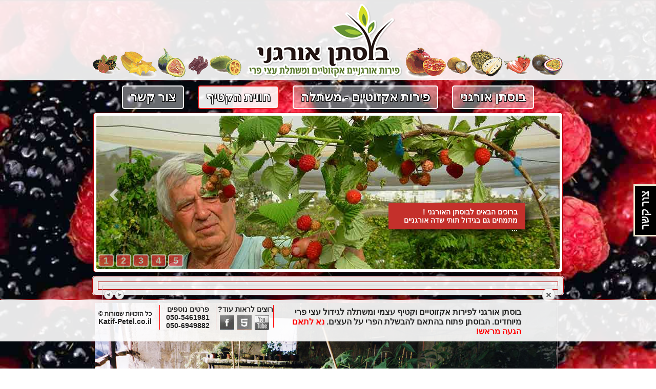

--- FILE ---
content_type: text/html; charset=utf-8
request_url: http://katif-petel.co.il/bostan_gallery/?pic=katif:-6
body_size: 3231
content:
<!DOCTYPE html>
<html lang="he">
<head>
<title>חווית הקטיף - גלריית תמונות - בוסתן אורגני - קטיף פטל</title>
<meta name="description" content="גלריית תמונות מהבוסתן של קטיף הפטל, עצי פרי אקזוטיים, ופירות אקזוטיים בקטיף עצמי" />
<meta name="keywords" content="גלריית תמונות,תמונות מהבוסתן,בוסתן אורגנ" />
<link rel="canonical" href="http://katif-petel.co.il/bostan_gallery/" />
<meta name="robots" content="index, follow" />    <script type="text/javascript" src="http://katif-petel.co.il/plugins/i18n_gallery/js/jquery-1.4.3.min.js"></script>
    <style type="text/css">
      .pp_pic_holder a {
        text-decoration: none;
        border-bottom: none;
      }
      .gallery-prettyphoto * {
        padding: 0;
        margin: 0;
        border: 0 none;
        vertical-align: middle;
        text-align: center;
      }
      .gallery-prettyphoto .gallery-thumb {
        float: left;
        display: block;
        padding: 3px;
        border: solid 1px #C7C7C7;
        margin-right: 10px;
        margin-bottom: 10px;
      }
      .gallery-prettyphoto a {
        display: table-cell;
        text-decoration: none;
      }
      .gallery-prettyphoto .gallery-thumb .gallery-title {
        margin: 0;
        padding: 2px 5px;
      }
      .gallery-prettyphoto .gallery-image { 
        float: left;
        padding: 3px;
        border: solid 1px #C7C7C7;
        max-width: 100%;
      }
      .gallery-prettyphoto .gallery-image a {
        float: left;
        left: auto;
      }
      .gallery-prettyphoto .gallery-image a.pp_close {
        position: relative;
        float: right;
      }
      .gallery-prettyphoto div.pagify {
        clear: both;
        text-align: left;
      }
      .gallery-prettyphoto div.pagify a {
        display: inline;
        font-size: 18px;
        border: 0 none;
        text-decoration: none;
        color: #999999;
        padding: 0px 5px;
        margin: 0px 2px;
        border: 1px solid #999999;
        background-color: white;
      }
      .gallery-prettyphoto div.pagify a.current {
        color: #C5400E;
      }
    </style>
    <style type="text/css">
      .gallery-katif.gallery-prettyphoto a {
        height: 120px; 
      }
    </style>
<meta http-equiv="Content-Type" content="text/html; charset=utf-8" />
<meta name=viewport content="width=device-width, initial-scale=1">
<link rel="stylesheet" type="text/css" href="http://katif-petel.co.il/theme/Bostan/style.css" media="all" />
<link href="http://katif-petel.co.il/favicon.ico" rel="icon" type="image/x-icon" />
<script type="text/javascript">
  var _gaq = _gaq || [];
  _gaq.push(['_setAccount', 'UA-42561993-1']);
  _gaq.push(['_trackPageview']);
  (function() {
    var ga = document.createElement('script'); ga.type = 'text/javascript'; ga.async = true;
    ga.src = ('https:' == document.location.protocol ? 'https://' : 'http://') + 'stats.g.doubleclick.net/dc.js';
    var s = document.getElementsByTagName('script')[0]; s.parentNode.insertBefore(ga, s);
  })();
</script>
<script>
function preloadimages(arr){
    var newimages=[]
    var arr=(typeof arr!="object")? [arr] : arr
    for (var i=0; i<arr.length; i++){
        newimages[i]=new Image()
        newimages[i].src=arr[i]
    }
}
preloadimages(['favicon.ico', '/theme/Bostan/img/nav_paddles.png', '/theme/Bostan/images/img01.jpeg','/theme/Bostan/slider/bostan_organi.jpeg','/theme/Bostan/images/logo.png','/theme/Bostan/fruits/fruits_right.png','/theme/Bostan/fruits/fruits_left.png','/theme/Bostan/images/socialbuttons.jpeg','/theme/Bostan/images/contactheb.png','/theme/Bostan/slider/Strawberry_branch.jpeg','/theme/Bostan/slider/Pomegranate.jpeg','/theme/Bostan/slider/Strawberry.jpeg','/theme/Bostan/slider/exotic_fruits.jpeg'])
</script></head>
<body id="bostan_gallery" >
<div id="wrapper">
  <div id="header">
    <div id="cheader">
      <div id="fruitsright"></div>
       <a id="logo" href="http://katif-petel.co.il/" title="...כי פירות אקזוטיים זו המומחיות שלנו"></a>
	  <div id="fruitsleft"></div>
    </div>
  </div>
<div id="navholder">
  <ul id="nav">
    <li class="index"><a href="http://katif-petel.co.il/" title="בוסתן אורגני">בוסתן אורגני</a></li>
<li class="exotic_fruits"><a href="http://katif-petel.co.il/exotic_fruits/" title="סוגי פירות אקזוטיים - עצי פרי מיוחדים">פירות אקזוטיים - משתלה</a></li>
<li class="bostan_gallery current active"><a href="http://katif-petel.co.il/bostan_gallery/" title="חווית הקטיף - גלריית תמונות">חווית הקטיף</a></li>
<li class="contact_us"><a href="http://katif-petel.co.il/contact_us/" title="צור קשר">צור קשר</a></li>
  </ul>
</div>
<div class="container"><div id="iview"><div data-iview-image="http://katif-petel.co.il/theme/Bostan/slider/Strawberry_branch.jpeg"><div class="iview-caption caption1" data-x="570" data-y="170" data-width="237" data-height="32" data-transition="expandBottom">ברוכים הבאים לבוסתן האורגני !<br/>מתמחים גם בגידול תותי שדה אורגניים ...</div></div><div data-iview-image="http://katif-petel.co.il/theme/Bostan/slider/bostan_organi.jpeg" data-transition="block-drop-random"><div class="iview-caption caption1" data-x="465" data-y="22" data-width="282" data-height="20" data-transition="expandRight">הבוסתן קיים כבר 13 שנים, אתם מוזמנים לקטיף !</div></div><div data-iview-image="http://katif-petel.co.il/theme/Bostan/slider/Pomegranate.jpeg"><div class="iview-caption caption2" data-width="190" data-height="100" data-x="90" data-y="134" data-transition="expandLeft">"אִמְרִי לוֹ: הַגָּ‏ן פּ‏וֹ‏רֵחַ‏,<br/>נָ‏עוּ‏ל הוּ‏א וְאֵין פּ‏וֹ‏תֵחַ‏<br/>רִמּ‏וֹ‏ן פָ‏ז שָׁ‏ם יֵשׁ בֵּ‏ין עָ‏לָ‏יו<br/>אַ‏ךְ אֵין מִי שֶׁ‏יְּ‏בָ‏רֵךְ עָ‏לָ‏יו"<br/><span>ביאליק</span></div></div><div data-iview-image="http://katif-petel.co.il/theme/Bostan/slider/Strawberry.jpeg"></div><div data-iview-image="http://katif-petel.co.il/theme/Bostan/slider/exotic_fruits.jpeg"><div class="iview-caption caption1" data-x="600" data-y="232" data-width="160" data-height="32" data-transition="expandLeft">פירות אקזוטיים מכל הסוגים<br/>הכל בגידול אורגני וטבעי !</div></div></div></div><div id="content">
	<div id="page-content">
		<div class="page-text">
			<div class="redbox">
				    <div class="gallery gallery-prettyphoto gallery-katif">
      <div class="gallery-image pp_default">
        <a class="pp_arrow_previous" href="http://katif-petel.co.il/bostan_gallery/?pic=katif:-5" title="Previous image">Previous image</a>
        <a class="pp_arrow_next" href="http://katif-petel.co.il/bostan_gallery/?pic=katif:-7" title="Next image">Next image</a>
        <a class="pp_close" href="http://katif-petel.co.il/bostan_gallery/?" title="Back to overview">Back to overview</a>
        <h2></h2>
        <img src="http://katif-petel.co.il/data/uploads/gallery/bontan6.jpg" alt=""/>
              </div>
    </div>
		   </div>	
	   </div>
	</div>
</div>	
<div id="footer">
	<div id="credits">
	    <div id="copyrights">© כל הזכויות שמורות<br><span>Katif-Petel.co.il</span></div>
	    <div id="contacts">פרטים נוספים<br>050-5461981<br>050-6949882</div>
	    <div id="social">?רוצים לראות עוד<br>
			<ul id="socialnav">
				<li id="fb"><a href="https://www.facebook.com/pages/%25D7%2591%25D7%2595%25D7%25A1%25D7%25AA%25D7%259F-%25D7%2590%25D7%2595%25D7%25A8%25D7%2592%25D7%25A0%25D7%2599-%25D7%25A7%25D7%2598%25D7%2599%25D7%25A3-%25D7%25A2%25D7%25A6%25D7%259E%25D7%2599/120923371388450?fref=tshttps://www.facebook.com/pages/%D7%91%D7%95%D7%A1%D7%AA%D7%9F-%D7%90%D7%95%D7%A8%D7%92%D7%A0%D7%99-%D7%A7%D7%98%D7%99%D7%A3-%D7%A2%D7%A6%D7%9E%D7%99/120923371388450?fref=ts" title="! תמונות נוספות ועידכונים בפייסבוק" target="_blank"></a></li>
				<li id="gp"><a href="http://validator.w3.org/check?uri=http%3A%2F%2Fkatif-petel.co.il%2Fbostan_gallery%2F" title="HTML5 - CSS3 סטנדרט אינטרנט"></a></li>
				<li id="yt"><a href="#videosoon" title="! בקרוב סרטונים"></a></li>
			</ul>
	    </div>
	    <div id="information">בוסתן אורגני לפירות אקזוטיים וקטיף עצמי ומשתלה לגידול עצי פרי מיוחדים. הבוסתן פתוח בהתאם להבשלת הפרי על העצים. <span>נא לתאם הגעה מראש!</span></div>
     </div>
</div>
</div>
<script src="http://ajax.googleapis.com/ajax/libs/jquery/1.9.1/jquery.min.js"></script>
<script src="http://katif-petel.co.il/theme/Bostan/js/jquery.newsTicker.min.js" ></script>
<script src="http://katif-petel.co.il/theme/Bostan/js/execute.js"></script>
<script src="http://katif-petel.co.il/theme/Bostan/js/iview.min.js"></script>
<script src="//cdnjs.cloudflare.com/ajax/libs/jquery-easing/1.3/jquery.easing.min.js" ></script>
<script src="//cdnjs.cloudflare.com/ajax/libs/jquery-backstretch/2.0.4/jquery.backstretch.min.js" ></script>
<script src="//cdnjs.cloudflare.com/ajax/libs/qtip2/2.1.1/jquery.qtip.min.js" ></script>
<script src="http://katif-petel.co.il/theme/Bostan/js/jquery.prettyPhoto.js" ></script>
<script src="http://katif-petel.co.il/plugins/DM_contactable/js/jquery.contactable.js?v=1.2.1" ></script>
<script src="//cdnjs.cloudflare.com/ajax/libs/jquery-validate/1.11.1/jquery.validate.min.js" ></script></body>
</html>
<!-- Page cached by SimpleCache on January 21 2026 09:36:43 -->

--- FILE ---
content_type: text/css
request_url: http://katif-petel.co.il/theme/Bostan/style.css
body_size: 5266
content:
code,h1,h2,h3,h4,h5,h6,pre{font-size:1em;font-weight:400}blockquote,body,dd,dl,dt,fieldset,form,h1,h2,h3,h4,h5,h6,html,input,li,ol,p,pre,ul{margin:0;padding:0}html{height:100%;color:#222;font-family:arial,lucida,tahoma,helvetica,verdana;margin:0;padding:0}body{font-size:62.5%}a:link,a:visited{color:#BA0000;text-decoration:none}#wrapper{min-height:100%;position:relative}hr{border:1px #A60001 dashed;opacity:.4}#header{position:relative;background:rgba(255,255,255,.9);border-bottom:.1em dotted #B30000;margin-bottom:1em}#navholder{position:relative;text-align:center}#nav{direction:rtl}#nav li{display:inline-block;font-size:2.4em;font-weight:700;border-radius:5px;margin:0 .5em}#nav li a{display:block;font-family:Tahoma;padding:7px 14px}#nav li a:link,#nav li a:visited{border-radius:5px;border:2px solid #fff;color:#fff;text-decoration:none;text-shadow:1px 1px 0 #000,-1px -1px 0 #000,1px -1px 0 #000,-1px 1px 0 #000,1px 1px 0 #000;background:rgba(255,255,255,.4)}#nav li a:focus,#nav li a:hover,#nav li.current a{color:#fff;text-decoration:none;background:rgba(255,255,255,.9);border:2px solid #eb2525;-webkit-transition:all 300ms}#header #logo{position:relative;display:inline-block;left:.5em;top:.7em;background:url(images/logo.png) 0 0 no-repeat;width:30.8em;height:15.4em}#header #logo:hover{-webkit-filter:drop-shadow(1px 1px 1px #222)}#header #cheader{position:relative;max-width:93em;margin:0 auto}#header #cheader #fruitsleft{position:relative;display:inline-block;background:url(http://katif-petel.co.il/theme/Bostan/fruits/fruits_left.png) 0 0 no-repeat;width:31em;height:6.1em}#header #cheader #fruitsright{position:relative;display:inline-block;background:url(http://katif-petel.co.il/theme/Bostan/fruits/fruits_right.png) 0 0 no-repeat;width:30em;height:6.1em}#content{position:relative;text-align:right;padding-bottom:9em;margin:0 auto;max-width:92em;direction:rtl}#content h1{font-size:3em;font-family:arial;line-height:40px;letter-spacing:-2px;color:#638F34;text-align:center;margin:8px 0}article section a img{width:125px;height:125px}article section a{display:inline-block;width:125px;height:125px;border:1px #000 solid;margin:.35em}article section a:hover{cursor:-webkit-zoom-in}#content h2{font-size:1.4em;font-family:tahoma;font-weight:600;margin:10px 4px 7px 0}#content h3{font-weight:700;display:inline-block;font-family:tahoma;color:#EC022B;margin:7px 0 4px}#content article h2{font-family:tahoma;color:#EC022B;margin:7px 0 4px}#page-content{position:relative;border-radius:.5em;background:rgba(255,255,255,.9)}#content .page-text{position:relative;font-size:1.4em;line-height:18px;border:1px solid #B30000;border-radius:.5em;padding:.7em}#content .page-text .redbox{position:relative;border:1px solid #B30000;padding:.5em}#content .page-text .description{padding-bottom:1em;font-size:1.3em;text-align:center;letter-spacing:1px;color:#A80321;font-weight:700}#content .page-text .description a:link,a:visited{color:#E7540F;text-decoration:none}#content .page-text .mdescription{position:relative;max-width:20em;padding-bottom:30px;font-size:1.35em;text-align:center;letter-spacing:1px;color:#A80321;font-weight:700;margin:auto}#content .page-text .redbox #ppis{position:absolute;top:20px;left:35px;background:url(http://katif-petel.co.il/data/uploads/ppis/ppis.png) no-repeat;width:159px;height:200px}#content .page-text .redbox #organic{position:absolute;top:20px;right:35px;background:url(http://katif-petel.co.il/data/uploads/ppis/organic.png) no-repeat;width:142px;height:161px}#content .page-text .redbox #innercontent{max-width:474px;display:inline-block}#content .page-text .redbox #innerimg{display:inline-block;vertical-align:top;margin-top:4px;max-width:98%}#content .page-text .redbox #innerimg img{border:1px #000 solid;max-width:100%;height:auto;display:block}#content .page-text .redbox #contactwrapper{text-align:center}#content .page-text .redbox #contactwrapper .contactblock{display:inline-block;width:236px;height:118px;vertical-align:top;background:rgba(255,255,255,.6);border:1px solid #000;margin:10px;padding:7px}#content .page-text .redbox .objectives{font-family:tahoma;font-weight:700;color:#254C00;margin:7px 0 4px}article section{position:relative;min-width:30em;min-height:10em;display:inline-block;border:1px #B50405 solid;margin:.5em}#content article h1{font-size:2em;letter-spacing:-1px;text-decoration:underline;margin:2px 0}#content .page-text .redbox article section .info{display:inline-block;width:19em;vertical-align:top;margin:.5em}#footer{position:absolute;width:100%;min-height:7em;bottom:0;background:rgba(255,255,255,.9);border-top:1px dotted #B30000}#copyrights{display:inline-block;vertical-align:top;text-align:center;font-weight:700;font-size:1.2em;padding:10px 12px}#copyrights span{font-size:1.2em}#contacts{display:inline-block;vertical-align:top;text-align:center;font-weight:700;font-size:1.4em;border-left:1px red solid;border-right:1px red solid;padding:0 12px}#contactablea{position:relative;top:10px;font-size:14px;font-weight:700;letter-spacing:1px;color:#fff;background:#C4302B;border:0 solid #bbb;box-shadow:0 3px 2px #000;-moz-box-shadow:0 3px 2px #000;-webkit-box-shadow:0 3px 2px #000;border-radius:10px 5px 5px;-moz-border-radius:10px 5px 5px;-webkit-border-radius:10px 5px 5px;width:130px;cursor:pointer;text-decoration:none;margin:0 auto;padding:5px 20px}#contactablea:active{cursor:pointer;position:relative;top:13px;box-shadow:0 3px 0 #000;-moz-box-shadow:0 0 0 #000;-webkit-box-shadow:0 0 0 #000}#contactablea:hover{-webkit-transition:all 300ms;color:#FFF;background:#EC001E}#social{display:inline-block;vertical-align:top;text-align:center;font-weight:700;font-size:1.4em;border-right:1px red solid}#socialnav{position:relative;top:4px;height:28px;right:6px}#socialnav li{position:absolute;display:block;height:28px;background:url(images/socialbuttons.jpeg) 0 0 no-repeat;list-style:none}#socialnav a{height:28px;display:block}#socialnav #fb{left:10px;width:28px}#socialnav #gp{left:44px;background-position:-28px 0;width:28px}#socialnav #yt{left:78px;background-position:-56px 0;width:28px}#socialnav #fb a:hover{background:url(images/socialbuttons.jpeg) 0 -28px no-repeat}#socialnav #gp a:hover{background:url(images/socialbuttons.jpeg) -28px -28px no-repeat}#socialnav #yt a:hover{background:url(images/socialbuttons.jpeg) -56px -28px no-repeat}#credits{position:relative;max-width:92em;margin:1em auto}#information{display:inline-block;vertical-align:top;font-size:1.6em;font-weight:700;direction:rtl;max-width:30em;padding:4px 4px 0 0}table{border-collapse:collapse;border-spacing:0}#contactable{background:#EAE5CE url(images/contactheb.png) no-repeat;color:#FFF;cursor:pointer;height:102px;right:0;overflow:hidden;position:fixed;text-indent:-100000px;top:360px;width:44px;z-index:1000000}#contactForm{background-color:#000;border:2px solid #CFC69B;color:#FFF;right:174px;margin-right:-400px;margin-top:-160px;overflow:hidden;position:fixed;top:360px;width:200px;z-index:100;padding:8px}form#contactForm input,textarea{direction:rtl;background:#FFF none repeat scroll 0 0;width:174px;border:1px solid #CFC69B;font-family:arial;font-size:12px;margin-bottom:10px;padding:4px}form#contactForm .submit{background:#C4302B;width:184px;border:3px solid #CFC69B;outline-color:#000;font-size:14px;cursor:pointer;color:#FFF;font-weight:bolder;font-family:arial;-webkit-transition:all 300ms;padding:5px}form#contactForm .submit:hover{background:#EC001E}form#contactForm p{width:186px;font-size:.9em;margin-top:0}form#contactForm .disclaimer{font-size:14px}#overlay{background-color:#666;display:none;height:100%;left:0;position:absolute;top:0;width:100%;z-index:0;margin:0;padding:0}form#contactForm label{font-size:18px}form#contactForm #loading{display:none;margin:100px auto;content:"Loading.."}#callback{font-family:georgia;font-size:1.1em;color:#FFF;width:325px;display:none;margin:100px auto}.holder{padding-top:10px;direction:rtl;margin:0 8px}.qtip{position:absolute;left:-28000px;top:-28000px;display:none;max-width:280px;min-width:50px;font-size:10.5px;line-height:12px;direction:ltr;box-shadow:none;padding:0}.qtip-content{position:relative;overflow:hidden;text-align:left;word-wrap:break-word;padding:5px 9px}.qtip-red{background-color:#F78B83;color:#912323;font-size:12px;font-weight:700;border-color:#D95252}.qtip-green{background-color:#638F34;color:#fff;font-size:12px;margin-top:3px;border-color:#000}.qtip-shadow{-webkit-box-shadow:1px 1px 3px 1px rgba(0,0,0,.15);-moz-box-shadow:1px 1px 3px 1px rgba(0,0,0,.15);box-shadow:1px 1px 3px 1px rgba(0,0,0,.15)}.qtip .qtip-tip{overflow:hidden;z-index:10;margin:0 auto;position:absolute;color:#123456;background:0 0;border:0 dashed transparent;display:inline-block;visibility:visible}#iview-preloader{position:absolute;z-index:1000;-webkit-border-radius:3px;-moz-border-radius:3px;border-radius:3px;height:3px;border:#666 1px solid;width:150px;padding:1px}.iview-directionNav a{position:absolute;top:45%;z-index:9;cursor:pointer}.iview-prevNav{left:0}.iview-controlNav{position:relative;top:-27px;left:2px;z-index:9}.iview-controlNav a{font-weight:700;z-index:9;cursor:pointer;padding:0 8px}.iview-controlNav a.active{font-weight:700}.iview-controlNav a:hover{font-weight:700;color:#FDB813;text-decoration:none}.iview-controlNav .iview-items ul li{display:inline;position:relative;font-size:18px;font-weight:700;color:#fff;background-color:#FF3044;border:2px solid #fff;border-radius:4px;margin:2px}.iview-controlNav .iview-tooltip{position:absolute}.container{position:relative;margin:0 auto 2px}iview img{width:90.4em;height:30em}#iview{position:relative;max-width:90.4em;max-height:30em;background:#fff;border-radius:5px;-webkit-box-shadow:0 38px 30px -18px rgba(0,0,0,.5);-moz-box-shadow:0 38px 30px -18px rgba(0,0,0,.5);box-shadow:0 38px 30px -18px rgba(0,0,0,.5);border:1px solid #B30000;overflow:hidden;margin:7px auto;padding:5px}#iview .iviewSlider{width:90.4em;height:30em;border-radius:.4em}#iview div.iview-directionNav{position:absolute;top:110px;left:0;z-index:9;width:100%}#iview div.iview-directionNav a{-webkit-transition:left .3s ease-in-out;-webkit-transition-property:left,right;-moz-transition:left .3s ease-in-out;-moz-transition-property:left,right;-o-transition:left .3s ease-in-out;-o-transition-property:left,right;-ms-transition:left .3s ease-in-out;-ms-transition-property:left,right;transition:left .3s ease-in-out;transition-property:left,right;display:block;cursor:pointer;position:absolute;width:40px;height:100px;background-image:url(img/nav_paddles.png);text-indent:-9999px}#iview div.iview-directionNav a.iview-nextNav{right:20px;background-position:56px 0}#iview div.iview-directionNav a.iview-prevNav{left:20px;background-position:-16px 0}#iview.iview-hover div.iview-directionNav a.iview-nextNav{right:20px}#iview.iview-hover div.iview-directionNav a.iview-prevNav{left:20px}#iview .iview- a.iview-control.active{background-position:0 -11px}#iview div.iview-directionNav a:active{background-image:url(../img/nav_paddles_down.png)}.iview-caption{position:relative;background:url(../img/caption-bg.png);color:#FFF;border-radius:3px;font-size:12px;text-shadow:#000 1px 1px 0;padding:10px 15px;text-align:right;direction:rtl}.iview-caption.caption1{font-size:1.4em;font-family:arial;font-weight:700;background:#c4302b;box-shadow:rgba(0,0,0,.7) 10px 10px 15px 0;text-shadow:none}.iview-caption.caption2{font-size:1.8em;font-family:david;font-weight:700;background:#c4302b;box-shadow:rgba(0,0,0,.7) 10px 10px 15px 0;text-shadow:none;line-height:20px}.iview-caption.caption2 span{position:absolute;left:0;font-family:Arial;font-size:.9em}div.pp_default .pp_bottom,div.pp_default .pp_bottom .pp_left,div.pp_default .pp_bottom .pp_middle,div.pp_default .pp_bottom .pp_right,div.pp_default .pp_top,div.pp_default .pp_top .pp_left,div.pp_default .pp_top .pp_middle,div.pp_default .pp_top .pp_right{height:13px}div.pp_default .pp_top .pp_left{background:url(../../plugins/i18n_gallery/images/prettyPhoto/default/sprite.png) -78px -93px no-repeat}div.pp_default .pp_top .pp_middle{background:url(../../plugins/i18n_gallery/images/prettyPhoto/default/sprite_x.png) top left repeat-x}div.pp_default .pp_top .pp_right{background:url(../../plugins/i18n_gallery/images/prettyPhoto/default/sprite.png) -112px -93px no-repeat}div.pp_default .pp_content .ppt{color:#f8f8f8}div.pp_default .pp_content_container .pp_left{background:url(../../plugins/i18n_gallery/images/prettyPhoto/default/sprite_y.png) -7px 0 repeat-y;padding-left:13px}div.pp_default .pp_content_container .pp_right{background:url(../../plugins/i18n_gallery/images/prettyPhoto/default/sprite_y.png) top right repeat-y;padding-right:13px}div.pp_default .pp_next:hover{background:url(../../plugins/i18n_gallery/images/prettyPhoto/default/sprite_next.png) center right no-repeat;cursor:pointer}div.pp_default .pp_previous:hover{background:url(../../plugins/i18n_gallery/images/prettyPhoto/default/sprite_prev.png) center left no-repeat;cursor:pointer}div.pp_default .pp_expand{background:url(../../plugins/i18n_gallery/images/prettyPhoto/default/sprite.png) 0 -29px no-repeat;cursor:pointer;width:28px;height:28px}div.pp_default .pp_expand:hover{background:url(../../plugins/i18n_gallery/images/prettyPhoto/default/sprite.png) 0 -56px no-repeat;cursor:pointer}div.pp_default .pp_contract{background:url(../../plugins/i18n_gallery/images/prettyPhoto/default/sprite.png) 0 -84px no-repeat;cursor:pointer;width:28px;height:28px}div.pp_default .pp_contract:hover{background:url(../../plugins/i18n_gallery/images/prettyPhoto/default/sprite.png) 0 -113px no-repeat;cursor:pointer}div.pp_default .pp_close{width:30px;height:30px;background:url(../../plugins/i18n_gallery/images/prettyPhoto/default/sprite.png) 2px 1px no-repeat;cursor:pointer}div.pp_default .pp_gallery ul li a{background:url(../../plugins/i18n_gallery/images/prettyPhoto/default/default_thumb.png) center center #f8f8f8;border:1px solid #aaa}div.pp_default .pp_gallery a.pp_arrow_next,div.pp_default .pp_gallery a.pp_arrow_previous{position:static;left:auto}div.pp_default .pp_nav .pp_pause,div.pp_default .pp_nav .pp_play{background:url(../../plugins/i18n_gallery/images/prettyPhoto/default/sprite.png) -51px 1px no-repeat;height:30px;width:30px}div.pp_default .pp_nav .pp_pause{background-position:-51px -29px}div.pp_default a.pp_arrow_next,div.pp_default a.pp_arrow_previous{background:url(../../plugins/i18n_gallery/images/prettyPhoto/default/sprite.png) -31px -3px no-repeat;height:20px;width:20px;margin:4px 0 0}div.pp_default a.pp_arrow_next{left:52px;background-position:-82px -3px}div.pp_default .pp_content_container .pp_details{margin-top:5px}div.pp_default .pp_nav{clear:none;height:30px;width:105px;position:relative}div.pp_default .pp_nav .currentTextHolder{font-family:Georgia;font-style:italic;color:#999;font-size:11px;left:75px;line-height:25px;position:absolute;top:2px;margin:0;padding:0 0 0 10px}div.pp_default .pp_arrow_next:hover,div.pp_default .pp_arrow_previous:hover,div.pp_default .pp_close:hover,div.pp_default .pp_nav .pp_pause:hover,div.pp_default .pp_nav .pp_play:hover{opacity:.7}div.pp_default .pp_description{font-size:16px;font-weight:700;direction:rtl;text-align:center;margin:5px 0}div.light_rounded .pp_top .pp_left{background:url(../../plugins/i18n_gallery/images/prettyPhoto/light_rounded/sprite.png) -88px -53px no-repeat}div.light_rounded .pp_top .pp_right{background:url(../../plugins/i18n_gallery/images/prettyPhoto/light_rounded/sprite.png) -110px -53px no-repeat}div.light_rounded .pp_next:hover{background:url(../../plugins/i18n_gallery/images/prettyPhoto/light_rounded/btnNext.png) center right no-repeat;cursor:pointer}div.light_rounded .pp_previous:hover{background:url(../../plugins/i18n_gallery/images/prettyPhoto/light_rounded/btnPrevious.png) center left no-repeat;cursor:pointer}div.light_rounded .pp_expand{background:url(../../plugins/i18n_gallery/images/prettyPhoto/light_rounded/sprite.png) -31px -26px no-repeat;cursor:pointer}div.light_rounded .pp_expand:hover{background:url(../../plugins/i18n_gallery/images/prettyPhoto/light_rounded/sprite.png) -31px -47px no-repeat;cursor:pointer}div.light_rounded .pp_contract{background:url(../../plugins/i18n_gallery/images/prettyPhoto/light_rounded/sprite.png) 0 -26px no-repeat;cursor:pointer}div.light_rounded .pp_contract:hover{background:url(../../plugins/i18n_gallery/images/prettyPhoto/light_rounded/sprite.png) 0 -47px no-repeat;cursor:pointer}div.light_rounded .pp_close{width:75px;height:22px;background:url(../../plugins/i18n_gallery/images/prettyPhoto/light_rounded/sprite.png) -1px -1px no-repeat;cursor:pointer}div.light_rounded .pp_nav .pp_play{background:url(../../plugins/i18n_gallery/images/prettyPhoto/light_rounded/sprite.png) -1px -100px no-repeat;height:15px;width:14px}div.light_rounded .pp_nav .pp_pause{background:url(../../plugins/i18n_gallery/images/prettyPhoto/light_rounded/sprite.png) -24px -100px no-repeat;height:15px;width:14px}div.light_rounded .pp_arrow_previous{background:url(../../plugins/i18n_gallery/images/prettyPhoto/light_rounded/sprite.png) 0 -71px no-repeat}div.light_rounded .pp_arrow_next{background:url(../../plugins/i18n_gallery/images/prettyPhoto/light_rounded/sprite.png) -22px -71px no-repeat}div.light_rounded .pp_bottom .pp_left{background:url(../../plugins/i18n_gallery/images/prettyPhoto/light_rounded/sprite.png) -88px -80px no-repeat}div.light_rounded .pp_bottom .pp_right{background:url(../../plugins/i18n_gallery/images/prettyPhoto/light_rounded/sprite.png) -110px -80px no-repeat}div.pp_pic_holder a:focus{outline:0}div.pp_overlay{background:#000;display:none;left:0;position:absolute;top:0;width:100%;z-index:9500}div.pp_pic_holder{display:none;position:absolute;width:100px;z-index:10000}.pp_content{height:40px;min-width:40px}* html .pp_content{width:40px}.pp_content_container{position:relative;text-align:left;width:100%}.pp_content_container .pp_left{padding-left:20px}.pp_content_container .pp_right{padding-right:20px}.pp_content_container .pp_details{float:left;margin:10px 0 2px}.pp_description{display:none;margin:0}.pp_nav{clear:right;float:left;margin:3px 10px 0 0}.pp_nav p{float:left;margin:2px 4px}.pp_nav .pp_pause,.pp_nav .pp_play{float:left;margin-right:4px;text-indent:-10000px}a.pp_arrow_next,a.pp_arrow_previous{display:block;float:left;height:15px;margin-top:3px;overflow:hidden;text-indent:-10000px;width:14px}.pp_hoverContainer{position:absolute;top:0;width:100%;z-index:2000}.pp_gallery{display:none;left:50%;margin-top:-50px;position:absolute;z-index:10000}.pp_gallery div{float:left;overflow:hidden;position:relative}.pp_gallery ul{float:left;height:35px;position:relative;white-space:nowrap;margin:0 0 0 5px;padding:0}.pp_gallery ul a{border:1px rgba(0,0,0,.5) solid;display:block;float:left;height:33px;overflow:hidden}.pp_gallery li{display:block;float:left;margin:0 5px 0 0;padding:0}.pp_gallery .pp_arrow_next,.pp_gallery .pp_arrow_previous{margin-top:7px!important}a.pp_next{background:url(../../plugins/i18n_gallery/images/prettyPhoto/light_rounded/btnNext.png) 10000px 10000px no-repeat;display:block;float:right;height:100%;text-indent:-10000px;width:49%}a.pp_previous{background:url(../../plugins/i18n_gallery/images/prettyPhoto/light_rounded/btnNext.png) 10000px 10000px no-repeat;display:block;float:left;height:100%;text-indent:-10000px;width:49%}a.pp_contract,a.pp_expand{cursor:pointer;display:none;height:20px;position:absolute;right:30px;text-indent:-10000px;top:10px;width:20px;z-index:20000}a.pp_close{position:absolute;right:0;top:0;display:block;line-height:22px;text-indent:-10000px}.pp_loaderIcon{display:block;height:24px;left:50%;position:absolute;top:50%;width:24px;margin:-12px 0 0 -12px}#pp_full_res{line-height:1!important}#pp_full_res .pp_inline p{margin:0 0 15px}div.ppt{color:#fff;display:none;font-size:24px;z-index:9999;direction:rtl;margin:0 0 5px 15px}div.light_rounded .pp_content,div.pp_default .pp_content{background-color:#fff}div.light_rounded #pp_full_res .pp_inline,div.light_rounded .pp_content .ppt,div.pp_default #pp_full_res .pp_inline{color:#000}.pp_gallery li.selected a,.pp_gallery ul a:hover,div.pp_default .pp_gallery ul li a:hover,div.pp_default .pp_gallery ul li.selected a{border-color:#fff}div.light_rounded .pp_details,div.pp_default .pp_details,div.pp_details{position:relative}.pp_left,.pp_middle,.pp_right,div.light_rounded .pp_bottom .pp_middle,div.light_rounded .pp_content_container .pp_left,div.light_rounded .pp_content_container .pp_right,div.light_rounded .pp_top .pp_middle,div.pp_content{background:#fff}div.light_rounded .pp_description{margin-right:85px}.pp_gallery a.pp_arrow_next,.pp_gallery a.pp_arrow_previous,div.light_rounded .pp_gallery a.pp_arrow_next,div.light_rounded .pp_gallery a.pp_arrow_previous,div.pp_gallery a.pp_arrow_next{margin-top:12px!important}.pp_arrow_previous.disabled,div.light_rounded .pp_arrow_previous.disabled,div.pp_arrow_previous.disabled{background-position:0 -87px;cursor:default}.pp_arrow_next.disabled,div.light_rounded .pp_arrow_next.disabled,div.pp_arrow_next.disabled{background-position:-22px -87px;cursor:default}.pp_loaderIcon,div.light_rounded .pp_loaderIcon{background:url(../../plugins/i18n_gallery/images/prettyPhoto/light_rounded/loader.gif) center center no-repeat}.pp_bottom,.pp_top{height:20px;position:relative}* html .pp_bottom,* html .pp_top{padding:0 20px}.pp_bottom .pp_left,.pp_top .pp_left{height:20px;left:0;position:absolute;width:20px}.pp_bottom .pp_middle,.pp_top .pp_middle{height:20px;left:20px;position:absolute;right:20px}* html .pp_bottom .pp_middle,* html .pp_top .pp_middle{left:0;position:static}.pp_bottom .pp_right,.pp_top .pp_right{height:20px;left:auto;position:absolute;right:0;top:0;width:20px}#information span{color:red}.gmap3{border:1px dashed silver;width:800px;height:300px;margin:20px auto}#gmap_myMap{margin-bottom:25px}#content .page-text .description a:hover,a:focus,a:hover{text-decoration:underline}.hidden,.pp_fade,.pp_gallery li.default a img{display:none}.pp_gallery ul a img,abbr,acronym,fieldset,img{border:0}.iview-controlNav .iview-items ul,ol,ul{list-style:none}#pp_full_res .pp_inline,caption,th{text-align:left}#comment.error,#email.error,#name.error{background-color:#C4302B}.ui-state-hover{border-color:#D95252}.iview-block,.iview-strip{display:block;position:absolute;z-index:5}.iview-nextNav{right:0}@media only screen and (min-device-width :320px) and (max-device-width :480px){#nav li{display:inherit;font-size:2.3em;margin:5px 18px}#content .page-text .redbox{border:0;padding:0}#header #cheader{top:0;width:32em;height:30em}#header #cheader #fruitsleft,#header #cheader #fruitsright,#header #cheader #logo{width:48em}#content .page-text .redbox #innercontent{display:block;width:inherit}#content .page-text .redbox #innerimg{display:block;max-width:46em}#content .page-text .redbox #fruits section{width:auto;border:.2em #000 solid;margin:.2em}#content .page-text .redbox #fruits section .info{width:19em}#content .page-text .mdescription{font-size:1.25em}#content .page-text .redbox #innerimg img{display:block}#content .page-text .redbox #organic,#content .page-text .redbox #ppis{display:none}#header{min-height:19em;width:100%}#content{padding-bottom:150px}#credits{text-align:center;width:48em}#information{display:block;text-align:center}#social{border-right:0}#contactable{top:100px}#contactForm{top:190px}#content .page-text .redbox #innerimg img{margin:auto;margin:7px auto;width:90%;height:90%}}
.newsticker{
	background-color: rgba(255,255,255 ,0.9);
text-align: center;
border-radius: 7px;font-size: 1.6em;
color: #638F34;
}
#instructions{background: rgb(50, 145, 69);padding: 4px;text-align: center;color: white}#instructions:hover{background:rgb(12, 63, 22);-webkit-transition: all 300ms;}
@media screen and (max-width: 934px) {
  #organic, #ppis{opacity:0.2;z-index:1}
  #content .page-text .mdescription{z-index:2}
  #content .page-text .redbox{border:0}
  #nav li{display:block;margin:0 0 0.2em 0}
  #fruitsright, #fruitsleft{display:none !important}
  #innercontent{max-width:100% !important;display: block;}
  #content{padding-bottom:12.5em}
  #credits{text-align:center}
}
@media screen and (max-width: 535px) {
#content{padding-bottom: 14.5em}
}
@media screen and (max-width: 370px) {
#social{border-right:0}
#content{padding-bottom:23.5em}
#contacts{border-right:0}
#socialnav{width:5em;right:inherit;top:inherit}
#information{max-width: 20em}
#contactable{display:none}
#copyrights{padding: 10px 12px 0 0}
#credits{max-width: 370px}
}
}

--- FILE ---
content_type: application/javascript
request_url: http://katif-petel.co.il/theme/Bostan/js/execute.js
body_size: 1006
content:
$(document).ready(function(){
$.backstretch("http://katif-petel.co.il/theme/Bostan/images/img01.jpeg");
$('#iview').iView({
    pauseTime: 7000,
	pauseOnHover: false,
	touchNav: true,
	keyboardNav: true,
	controlNavThumbs: false,
	directionNav: true,
	directionNavHide: false,
	controlNav: true,
	controlNavNextPrev: true,
	controlNavTooltip: true,
	nextLabel: "קדימה",
	previousLabel: "אחורה",
	playLabel: "הפעל",
	pauseLabel: "הפסק",
    autoAdvance: false });
	$("<div id='contact'> </div>").appendTo("body");
}); 
window.onload = function() {
$('.newsticker').newsTicker({
row_height: 18,
    max_rows: 1,
    speed: 600,
    direction: 'up',
    duration: 4000,
    autostart: 1,
    pauseOnHover: 1
    });
$("a[data-gal^='prettyPhoto']").prettyPhoto({social_tools:false}); 
$("#nav li a").removeAttr("title");
$("#innerimg a[title]").qtip({
position: {
at: "top left",
my: "bottom left"
	},
style: {
tip: true,
classes: 'qtip-red qtip-shadow',
}
});
$("#socialnav a[title]").qtip({
position: {
at: "top center",
my: "bottom center"
	},
style: {
tip: true,
classes: 'qtip-green qtip-shadow',
}
});
$("#cheader a[title]").qtip({
position: {
at: "center",
my: "bottom right"
	},
style: {
tip: true,
classes: 'qtip-red qtip-shadow',
}
});
$(function() {
$("#fruits section .picturelink span").css("opacity","0");
$("#fruits section .picturelink span").hover(function () {
$(this).stop().animate({
opacity: .7
}, "slow");
},
function () {
$(this).stop().animate({
opacity: 0
}, "slow");
});
});
$("#contact").contactable({
	 		name: "שם",
			email: "אימייל",
			message : "הודעה",
			subject : "נושא",
			recievedMsg : "! מייל נשלח בהצלחה",
			notRecievedMsg : "...תקלה, מייל לא נשלח אנה נסה שנית מאוחר יותר",
			disclaimer : "*נא למלא את כל השדות <br/> יש לכם שאלה ? <br/> או אולי הצעה ... <br/> אתם מוזמנים ליצור איתנו קשר!",
			hideOnSubmit: "true" });}

--- FILE ---
content_type: application/javascript
request_url: http://katif-petel.co.il/plugins/DM_contactable/js/jquery.contactable.js?v=1.2.1
body_size: 1456
content:
/*
 * contactable 1.2.1 - jQuery Ajax contact form
 *
 * Copyright (c) 2009 Philip Beel (http://www.theodin.co.uk/)
 * Dual licensed under the MIT (http://www.opensource.org/licenses/mit-license.php) 
 * and GPL (http://www.opensource.org/licenses/gpl-license.php) licenses.
 *
 * Revision: $Id: jquery.contactable.js 2010-01-18 $
 *
 */

//extend the plugin
(function($){

	//define the new for the plugin ans how to call it	
	$.fn.contactable = function(options) {
		//set default options  
		var defaults = {
			name: 'Name',
			email: 'Email',
			message : 'Message',
			subject : 'A contactable message',
			recievedMsg : 'Thank you for your message',
			notRecievedMsg : 'Sorry but your message could not be sent, try again later',
			disclaimer: '',
			hideOnSubmit: true
		};
		//call in the default otions
		var options = $.extend(defaults, options);
		//act upon the element that is passed into the design    
		return this.each(function(options) {
			//construct the form
			$(this).html('<div id="contactable"></div><form id="contactForm" method="" action=""><div id="loading"></div><div id="callback"></div><div class="holder"><p><label for="name">'+defaults.name+' <span class="red"> * </span></label><br /><input id="name" class="contact" name="name" /></p><p><label for="email">'+defaults.email+'<span class="red"> * </span></label><br /><input id="email" class="contact" name="email" /></p><p><label for="comment">'+defaults.message+'<span class="red"> * </span></label><br /><textarea id="comment" name="comment" class="comment" rows="4" cols="30" ></textarea></p><p><input class="submit" type="submit" value="שלח הודעה"/></p><p class="disclaimer">'+defaults.disclaimer+'</p></div></form>');
			//show / hide function
			$('#contactable, #contactablea').click(function() {
			var mylayer = $("#contactable");
            var open = mylayer.data("open");
            if (open) {
                $('#contactForm').animate({"marginRight": "-=390px"}, "slow");
				$('#contactable').animate({"marginRight": "-=387px"}, "slow").animate({"marginRight": "+=5px"}, "fast"); 
				$('#overlay').css({display: 'none'});
				mylayer.data("open", false);
				 } else {
				$('#overlay').css({display: 'block'});
				$('#contactable').animate({"marginRight": "-=5px"}, "fast"); 
				$('#contactForm').animate({"marginRight": "-=0px"}, "fast");
				$('#contactable').animate({"marginRight": "+=387px"}, "slow"); 
				$('#contactForm').animate({"marginRight": "+=390px"}, "slow"); 
				mylayer.data("open", true);
				}
			});
			
			//validate the form 
			$("#contactForm").validate({
				//set the rules for the fild names
				rules: {
					name: {
						required: true,
						minlength: 2
					},
					email: {
						required: true,
						email: true
					},
					comment: {
						required: true
					}
				},
				//set messages to appear inline
					messages: {
						name: "",
						email: "",
						comment: ""
					},			

				submitHandler: function() {
					$('.holder').hide();
					$('#loading').show();
					$.post('plugins/DM_contactable/mail.php',{subject:defaults.subject, name:$('#name').val(), email:$('#email').val(), comment:$('#comment').val()},
					function(data){
						$('#loading').css({display:'none'}); 
						if( data == 'success') {
							$('#callback').show().append(defaults.recievedMsg);
							if(defaults.hideOnSubmit == 'true') {
								//hide the tab after successful submition if requested
								$('#contactForm').animate({dummy:1}, 2000).animate({"marginRight": "-=450px"}, "slow");
								$('div#contactable').animate({dummy:1}, 2000).animate({"marginRight": "-=447px"}, "slow").animate({"marginRight": "+=5px"}, "fast"); 
								$('#overlay').css({display: 'none'});
							} else {
								location.reload();
							}
						} else {
							$('#callback').show().append(defaults.notRecievedMsg);
						}
					});		
				}
			});
		});
	};
})(jQuery);

